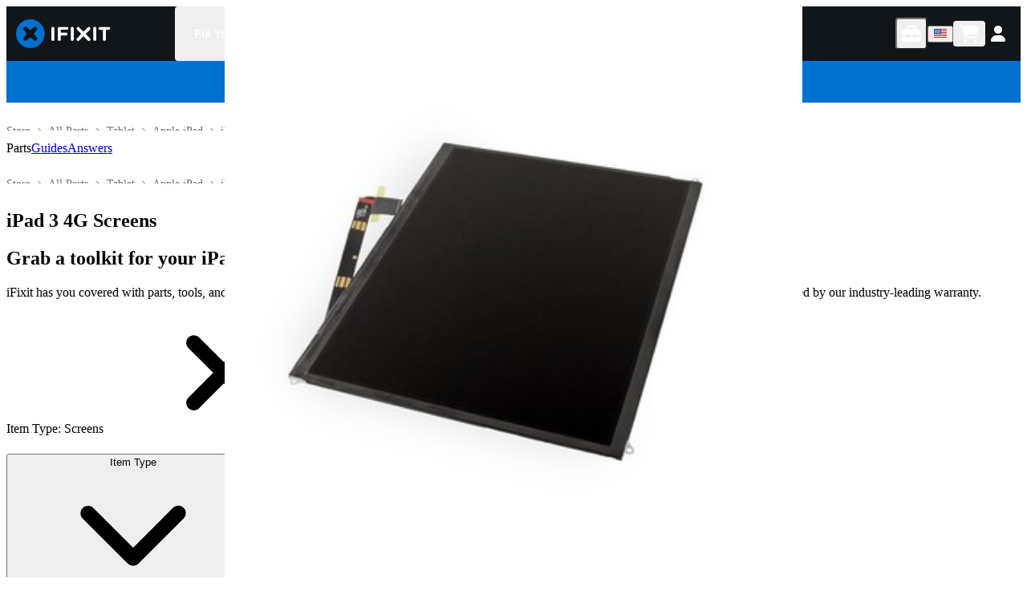

--- FILE ---
content_type: application/javascript; charset=utf-8
request_url: https://www.ifixit.com/_next/static/chunks/app/%5BuserBuckets%5D/%5Blocale%5D/(facetLayout)/layout-fd89278615fd55f0.js
body_size: 3175
content:
try{!function(){var e="undefined"!=typeof window?window:"undefined"!=typeof global?global:"undefined"!=typeof globalThis?globalThis:"undefined"!=typeof self?self:{},t=(new e.Error).stack;t&&(e._sentryDebugIds=e._sentryDebugIds||{},e._sentryDebugIds[t]="39cfa266-c174-4432-ba1b-c479fa45eaf5",e._sentryDebugIdIdentifier="sentry-dbid-39cfa266-c174-4432-ba1b-c479fa45eaf5")}()}catch(e){}!function(){try{var e="undefined"!=typeof window?window:"undefined"!=typeof global?global:"undefined"!=typeof globalThis?globalThis:"undefined"!=typeof self?self:{};e._sentryModuleMetadata=e._sentryModuleMetadata||{},e._sentryModuleMetadata[(new e.Error).stack]=function(e){for(var t=1;t<arguments.length;t++){var n=arguments[t];if(null!=n)for(var r in n)n.hasOwnProperty(r)&&(e[r]=n[r])}return e}({},e._sentryModuleMetadata[(new e.Error).stack],{"_sentryBundlerPluginAppKey:ifixitFirstParty":!0})}catch(e){}}(),(self.webpackChunk_N_E=self.webpackChunk_N_E||[]).push([[8352],{2584:(e,t,n)=>{"use strict";n.d(t,{DX:()=>a});var r=n(19191),l=n(84681),o=n(79935),a=r.forwardRef((e,t)=>{let{children:n,...l}=e,a=r.Children.toArray(n),i=a.find(u);if(i){let e=i.props.children,n=a.map(t=>t!==i?t:r.Children.count(e)>1?r.Children.only(null):r.isValidElement(e)?e.props.children:null);return(0,o.jsx)(s,{...l,ref:t,children:r.isValidElement(e)?r.cloneElement(e,void 0,n):null})}return(0,o.jsx)(s,{...l,ref:t,children:n})});a.displayName="Slot";var s=r.forwardRef((e,t)=>{let{children:n,...o}=e;if(r.isValidElement(n)){let e=function(e){let t=Object.getOwnPropertyDescriptor(e.props,"ref")?.get,n=t&&"isReactWarning"in t&&t.isReactWarning;return n?e.ref:(n=(t=Object.getOwnPropertyDescriptor(e,"ref")?.get)&&"isReactWarning"in t&&t.isReactWarning)?e.props.ref:e.props.ref||e.ref}(n),a=function(e,t){let n={...t};for(let r in t){let l=e[r],o=t[r];/^on[A-Z]/.test(r)?l&&o?n[r]=(...e)=>{o(...e),l(...e)}:l&&(n[r]=l):"style"===r?n[r]={...l,...o}:"className"===r&&(n[r]=[l,o].filter(Boolean).join(" "))}return{...e,...n}}(o,n.props);return n.type!==r.Fragment&&(a.ref=t?(0,l.t)(t,e):e),r.cloneElement(n,a)}return r.Children.count(n)>1?r.Children.only(null):null});s.displayName="SlotClone";var i=({children:e})=>(0,o.jsx)(o.Fragment,{children:e});function u(e){return r.isValidElement(e)&&e.type===i}},18577:(e,t,n)=>{"use strict";n.d(t,{Sheet:()=>g,kN:()=>v,h:()=>E,XW:()=>R,Fm:()=>k,qp:()=>C,CG:()=>m});var r=n(79935),l=n(30177),o=n(19191);let a=0;function s(e){let t=(0,o.useRef)(e);(0,o.useEffect)(()=>{t.current=e},[e]);let n=(0,o.useCallback)(function(){for(var e,n=arguments.length,r=Array(n),l=0;l<n;l++)r[l]=arguments[l];return null==(e=t.current)?void 0:e.call(t,...r)},[]);return e?n:void 0}function i(e){let t=arguments.length>1&&void 0!==arguments[1]?arguments[1]:{},{enabled:n=!0}=t,r=s(e);(0,o.useEffect)(()=>{if(!n)return;let e=e=>{r(e)};return document.addEventListener("keydown",e),()=>document.removeEventListener("keydown",e)},[n,r])}function u(e){return Array.from(e.querySelectorAll('a[href],button:not([disabled]),textarea:not([disabled]),input:not([disabled]),select:not([disabled]),[tabindex]:not([tabindex="-1"])'))}var d=n(89039),c=n(54015),f=n(2584),p=n(14742);let y=(0,o.createContext)(null);function h(){let e=(0,o.useContext)(y);return(0,l.V1)(e,"Sheet components must be used within a Sheet"),e}function b(){let e=h();return{isOpen:e.open,open:()=>e.setOpen(!0),close:()=>e.setOpen(!1),toggle:()=>e.setOpen(!e.open)}}function g(e){let{children:t,open:n,onOpenChange:l,defaultOpen:a=!1}=e,[i,u]=function(e){let{prop:t,defaultProp:n,onChange:r}=e,[l,a]=(0,o.useState)(n),i=void 0!==t,u=i?t:l,d=s(r),c=(0,o.useCallback)(e=>{if(i){let n="function"==typeof e?e(u):e;n!=t&&(null==d||d(n))}else a(e)},[i,t,u,d]);return[u,c]}({prop:n,defaultProp:a,onChange:l}),d=(0,o.useId)(),c="".concat(d,"-content"),f="".concat(d,"-title"),p="".concat(d,"-description"),h=(0,o.useRef)(null);return(0,r.jsx)(y.Provider,{value:{open:i,setOpen:u,contentId:c,titleId:f,descriptionId:p,closeButtonRef:h},children:t})}function m(e){let{onClick:t,asChild:n=!1,...l}=e,o=h(),a=b(),s=n?f.DX:"button";return(0,r.jsx)(s,{"data-slot":"sheet-trigger","aria-haspopup":"dialog","aria-expanded":a.isOpen,"aria-controls":o.contentId,onClick:e=>{null==t||t(e),a.open()},...l})}function v(e){let{onClick:t,asChild:n=!1,...l}=e,o=h(),a=b(),s=n?f.DX:"button";return(0,r.jsx)(s,{ref:o.closeButtonRef,"data-slot":"sheet-close",onClick:e=>{null==t||t(e),a.close()},...l})}function x(e){let{children:t,container:n}=e;return(0,d.q)()?(0,p.createPortal)(t,n||document.body):null}function w(e){let{className:t,onClick:n,...l}=e,{isOpen:o,close:a}=b();return(0,r.jsx)("div",{"data-slot":"sheet-overlay","data-state":o?"open":"closed",className:(0,c.cn)("fixed inset-0 z-50 bg-black/50 transition-opacity duration-300","data-[state=closed]:opacity-0 data-[state=closed]:pointer-events-none data-[state=open]:opacity-100",t),onClick:e=>{null==n||n(e),a()},...l})}function E(e){let{className:t,children:n,side:l="right",...s}=e,d=h(),f=b(),p=function(){let e=arguments.length>0&&void 0!==arguments[0]?arguments[0]:{},{enabled:t=!0,initialFocusRef:n}=e,r=(0,o.useRef)(null),l=(0,o.useRef)(null);return i(e=>{if("Tab"!==e.key)return;let t=r.current;if(!t)return;let n=u(t);if(0===n.length){console.warn("Focus trap contains no focusable elements. This is likely a bug - containers should have at least a close button."),e.preventDefault();return}let l=n[0],o=n[n.length-1],a=document.activeElement;e.shiftKey&&a===l?(e.preventDefault(),o.focus()):e.shiftKey||a!==o||(e.preventDefault(),l.focus())},{enabled:t}),(0,o.useEffect)(()=>{if(!t)return;l.current=document.activeElement;let e=r.current;if(e){if(null==n?void 0:n.current)n.current.focus();else{let t=u(e)[0];t?t.focus():e.focus()}return()=>{var e;null==(e=l.current)||e.focus()}}},[t,n]),r}({enabled:f.isOpen,initialFocusRef:d.closeButtonRef});return i(e=>{"Escape"===e.key&&f.close()},{enabled:f.isOpen}),!function(){let e=!(arguments.length>0)||void 0===arguments[0]||arguments[0],t=(0,o.useRef)(null);(0,o.useLayoutEffect)(()=>{if(e)return 0===a&&(t.current={overflow:document.body.style.overflow,paddingRight:document.body.style.paddingRight},document.body.style.overflow="hidden",function(){let e=window.innerWidth-document.documentElement.clientWidth;e>0&&(document.body.style.paddingRight="".concat(e,"px"))}()),a++,()=>{0==--a&&t.current&&(document.body.style.overflow=t.current.overflow,document.body.style.paddingRight=t.current.paddingRight,t.current=null)}},[e])}(f.isOpen),(0,r.jsxs)(x,{children:[(0,r.jsx)(w,{}),(0,r.jsx)("div",{ref:p,id:d.contentId,role:"dialog","aria-modal":"true","aria-labelledby":d.titleId,"aria-describedby":d.descriptionId,tabIndex:-1,"data-slot":"sheet-content","data-state":f.isOpen?"open":"closed",className:(0,c.cn)("bg-background fixed z-50 flex flex-col gap-4 shadow-lg transition-transform duration-300 ease-in-out","right"===l&&"inset-y-0 right-0 h-full w-3/4 border-l sm:max-w-sm data-[state=closed]:translate-x-full data-[state=open]:translate-x-0","left"===l&&"inset-y-0 left-0 h-full w-3/4 border-r sm:max-w-sm data-[state=closed]:-translate-x-full data-[state=open]:translate-x-0","top"===l&&"inset-x-0 top-0 h-auto border-b data-[state=closed]:-translate-y-full data-[state=open]:translate-y-0","bottom"===l&&"inset-x-0 bottom-0 h-auto border-t data-[state=closed]:translate-y-full data-[state=open]:translate-y-0",t),...s,children:n})]})}function k(e){let{className:t,...n}=e;return(0,r.jsx)("div",{"data-slot":"sheet-header",className:(0,c.cn)("flex flex-col gap-1.5 p-4",t),...n})}function R(e){let{className:t,...n}=e;return(0,r.jsx)("div",{"data-slot":"sheet-footer",className:(0,c.cn)("mt-auto flex flex-col gap-2 p-4",t),...n})}function C(e){let{className:t,asChild:n=!1,...l}=e,o=h(),a=n?f.DX:"h2";return(0,r.jsx)(a,{id:o.titleId,"data-slot":"sheet-title",className:(0,c.cn)("text-foreground font-semibold",t),...l})}},54015:(e,t,n)=>{"use strict";n.d(t,{cn:()=>o});var r=n(42418),l=n(44453);function o(){for(var e=arguments.length,t=Array(e),n=0;n<e;n++)t[n]=arguments[n];return(0,l.QP)((0,r.$)(t))}},71532:(e,t,n)=>{Promise.resolve().then(n.bind(n,18577))},84681:(e,t,n)=>{"use strict";n.d(t,{s:()=>a,t:()=>o});var r=n(19191);function l(e,t){if("function"==typeof e)return e(t);null!=e&&(e.current=t)}function o(...e){return t=>{let n=!1,r=e.map(e=>{let r=l(e,t);return n||"function"!=typeof r||(n=!0),r});if(n)return()=>{for(let t=0;t<r.length;t++){let n=r[t];"function"==typeof n?n():l(e[t],null)}}}}function a(...e){return r.useCallback(o(...e),e)}},89039:(e,t,n)=>{"use strict";n.d(t,{q:()=>l});var r=n(19191);function l(){let[e,t]=(0,r.useState)(!1);return(0,r.useEffect)(()=>(t(!0),()=>t(!1)),[]),e}}},e=>{e.O(0,[8818,177,7413,3311,7358],()=>e(e.s=71532)),_N_E=e.O()}]);

--- FILE ---
content_type: image/svg+xml
request_url: https://www.ifixit.com/_next/charge/icons/next/classic/solid/minus.svg?v=2
body_size: 211
content:
<svg xmlns="http://www.w3.org/2000/svg">
  <symbol id="minus" viewBox="0 0 448 512">
    <!--! Font Awesome Pro 6.7.2 by @fontawesome - https://fontawesome.com License - https://fontawesome.com/license (Commercial License) Copyright 2024 Fonticons, Inc. --><path d="M432 256c0 17.7-14.3 32-32 32L48 288c-17.7 0-32-14.3-32-32s14.3-32 32-32l352 0c17.7 0 32 14.3 32 32z"/>
  </symbol>
</svg>

--- FILE ---
content_type: application/javascript; charset=utf-8
request_url: https://www.ifixit.com/_next/static/chunks/webpack-096778b8161c0f49.js
body_size: 2915
content:
try{!function(){var e="undefined"!=typeof window?window:"undefined"!=typeof global?global:"undefined"!=typeof globalThis?globalThis:"undefined"!=typeof self?self:{},t=(new e.Error).stack;t&&(e._sentryDebugIds=e._sentryDebugIds||{},e._sentryDebugIds[t]="bce19e8e-be2b-48c3-88d2-f9d04f42b0f2",e._sentryDebugIdIdentifier="sentry-dbid-bce19e8e-be2b-48c3-88d2-f9d04f42b0f2")}()}catch(e){}!function(){try{var e="undefined"!=typeof window?window:"undefined"!=typeof global?global:"undefined"!=typeof globalThis?globalThis:"undefined"!=typeof self?self:{};e._sentryModuleMetadata=e._sentryModuleMetadata||{},e._sentryModuleMetadata[(new e.Error).stack]=function(e){for(var t=1;t<arguments.length;t++){var r=arguments[t];if(null!=r)for(var n in r)r.hasOwnProperty(n)&&(e[n]=r[n])}return e}({},e._sentryModuleMetadata[(new e.Error).stack],{"_sentryBundlerPluginAppKey:ifixitFirstParty":!0})}catch(e){}}(),(()=>{"use strict";var e={},t={};function r(n){var a=t[n];if(void 0!==a)return a.exports;var o=t[n]={id:n,loaded:!1,exports:{}},d=!0;try{e[n].call(o.exports,o,o.exports,r),d=!1}finally{d&&delete t[n]}return o.loaded=!0,o.exports}r.m=e,(()=>{var e=[];r.O=(t,n,a,o)=>{if(n){o=o||0;for(var d=e.length;d>0&&e[d-1][2]>o;d--)e[d]=e[d-1];e[d]=[n,a,o];return}for(var i=1/0,d=0;d<e.length;d++){for(var[n,a,o]=e[d],l=!0,f=0;f<n.length;f++)(!1&o||i>=o)&&Object.keys(r.O).every(e=>r.O[e](n[f]))?n.splice(f--,1):(l=!1,o<i&&(i=o));if(l){e.splice(d--,1);var s=a();void 0!==s&&(t=s)}}return t}})(),r.n=e=>{var t=e&&e.__esModule?()=>e.default:()=>e;return r.d(t,{a:t}),t},(()=>{var e,t=Object.getPrototypeOf?e=>Object.getPrototypeOf(e):e=>e.__proto__;r.t=function(n,a){if(1&a&&(n=this(n)),8&a||"object"==typeof n&&n&&(4&a&&n.__esModule||16&a&&"function"==typeof n.then))return n;var o=Object.create(null);r.r(o);var d={};e=e||[null,t({}),t([]),t(t)];for(var i=2&a&&n;"object"==typeof i&&!~e.indexOf(i);i=t(i))Object.getOwnPropertyNames(i).forEach(e=>d[e]=()=>n[e]);return d.default=()=>n,r.d(o,d),o}})(),r.d=(e,t)=>{for(var n in t)r.o(t,n)&&!r.o(e,n)&&Object.defineProperty(e,n,{enumerable:!0,get:t[n]})},r.f={},r.e=e=>Promise.all(Object.keys(r.f).reduce((t,n)=>(r.f[n](e,t),t),[])),r.u=e=>4834===e?"static/chunks/4834-cb83eb2739904601.js":2813===e?"static/chunks/2813-6ec86bb5670daae8.js":4748===e?"static/chunks/4748-661ff87e465e9872.js":2091===e?"static/chunks/2091-b4ad1890768e1032.js":7644===e?"static/chunks/7644-a6743e96f7f332df.js":9835===e?"static/chunks/9835-c9cf42228738c7cb.js":6769===e?"static/chunks/6769-ef735a30c66e885d.js":"static/chunks/"+(844===e?"647bec77":e)+"."+({747:"076fe05c924fbc21",844:"8abd16808a7ad9df",1215:"98fa678bdeea7481",1388:"2e2b4186d88c57e6",1693:"cc346e7296cf7308",3390:"62c7c4861a1fa3be",3402:"7a50fcc3cc930835",3490:"ef5dd63c8efd5ff7",3596:"0fe728328958294d",4128:"d1c9415fec382dad",4224:"5e1090c136385f79",4594:"cdcdbd1bb17e48d2",5342:"2f9c92f64d831a81",8733:"0e0f3a3cb1cf58ab",8742:"28c838264b0c561f",9007:"986e953beb0e7b5f",9143:"0089d732b66630f9"})[e]+".js",r.miniCssF=e=>"static/css/7e520327a4cc64c4.css",r.g=function(){if("object"==typeof globalThis)return globalThis;try{return this||Function("return this")()}catch(e){if("object"==typeof window)return window}}(),r.o=(e,t)=>Object.prototype.hasOwnProperty.call(e,t),(()=>{var e={},t="_N_E:";r.l=(n,a,o,d)=>{if(e[n])return void e[n].push(a);if(void 0!==o)for(var i,l,f=document.getElementsByTagName("script"),s=0;s<f.length;s++){var c=f[s];if(c.getAttribute("src")==n||c.getAttribute("data-webpack")==t+o){i=c;break}}i||(l=!0,(i=document.createElement("script")).charset="utf-8",i.timeout=120,r.nc&&i.setAttribute("nonce",r.nc),i.setAttribute("data-webpack",t+o),i.src=r.tu(n)),e[n]=[a];var u=(t,r)=>{i.onerror=i.onload=null,clearTimeout(b);var a=e[n];if(delete e[n],i.parentNode&&i.parentNode.removeChild(i),a&&a.forEach(e=>e(r)),t)return t(r)},b=setTimeout(u.bind(null,void 0,{type:"timeout",target:i}),12e4);i.onerror=u.bind(null,i.onerror),i.onload=u.bind(null,i.onload),l&&document.head.appendChild(i)}})(),r.r=e=>{"undefined"!=typeof Symbol&&Symbol.toStringTag&&Object.defineProperty(e,Symbol.toStringTag,{value:"Module"}),Object.defineProperty(e,"__esModule",{value:!0})},r.nmd=e=>(e.paths=[],e.children||(e.children=[]),e),(()=>{var e;r.tt=()=>(void 0===e&&(e={createScriptURL:e=>e},"undefined"!=typeof trustedTypes&&trustedTypes.createPolicy&&(e=trustedTypes.createPolicy("nextjs#bundler",e))),e)})(),r.tu=e=>r.tt().createScriptURL(e),r.p="/_next/",(()=>{var e={8068:0};r.f.miniCss=(t,n)=>{e[t]?n.push(e[t]):0!==e[t]&&({5563:1})[t]&&n.push(e[t]=(e=>new Promise((t,n)=>{var a=r.miniCssF(e),o=r.p+a;if(((e,t)=>{for(var r=document.getElementsByTagName("link"),n=0;n<r.length;n++){var a=r[n],o=a.getAttribute("data-href")||a.getAttribute("href");if("stylesheet"===a.rel&&(o===e||o===t))return a}for(var d=document.getElementsByTagName("style"),n=0;n<d.length;n++){var a=d[n],o=a.getAttribute("data-href");if(o===e||o===t)return a}})(a,o))return t();((e,t,r,n)=>{var a=document.createElement("link");return a.rel="stylesheet",a.type="text/css",a.onerror=a.onload=o=>{if(a.onerror=a.onload=null,"load"===o.type)r();else{var d=o&&("load"===o.type?"missing":o.type),i=o&&o.target&&o.target.href||t,l=Error("Loading CSS chunk "+e+" failed.\n("+i+")");l.code="CSS_CHUNK_LOAD_FAILED",l.type=d,l.request=i,a.parentNode.removeChild(a),n(l)}},a.href=t,!function(e){if("function"==typeof _N_E_STYLE_LOAD){let{href:t,onload:r,onerror:n}=e;_N_E_STYLE_LOAD(0===t.indexOf(window.location.origin)?new URL(t).pathname:t).then(()=>null==r?void 0:r.call(e,{type:"load"}),()=>null==n?void 0:n.call(e,{}))}else document.head.appendChild(e)}(a)})(e,o,t,n)}))(t).then(()=>{e[t]=0},r=>{throw delete e[t],r}))}})(),(()=>{var e={8068:0,1531:0,9482:0,8874:0,9579:0,4758:0};r.f.j=(t,n)=>{var a=r.o(e,t)?e[t]:void 0;if(0!==a)if(a)n.push(a[2]);else if(/^(1531|4758|5563|8068|8874|9482|9579)$/.test(t))e[t]=0;else{var o=new Promise((r,n)=>a=e[t]=[r,n]);n.push(a[2]=o);var d=r.p+r.u(t),i=Error();r.l(d,n=>{if(r.o(e,t)&&(0!==(a=e[t])&&(e[t]=void 0),a)){var o=n&&("load"===n.type?"missing":n.type),d=n&&n.target&&n.target.src;i.message="Loading chunk "+t+" failed.\n("+o+": "+d+")",i.name="ChunkLoadError",i.type=o,i.request=d,a[1](i)}},"chunk-"+t,t)}},r.O.j=t=>0===e[t];var t=(t,n)=>{var a,o,[d,i,l]=n,f=0;if(d.some(t=>0!==e[t])){for(a in i)r.o(i,a)&&(r.m[a]=i[a]);if(l)var s=l(r)}for(t&&t(n);f<d.length;f++)o=d[f],r.o(e,o)&&e[o]&&e[o][0](),e[o]=0;return r.O(s)},n=self.webpackChunk_N_E=self.webpackChunk_N_E||[];n.forEach(t.bind(null,0)),n.push=t.bind(null,n.push.bind(n))})(),r.nc=void 0})();